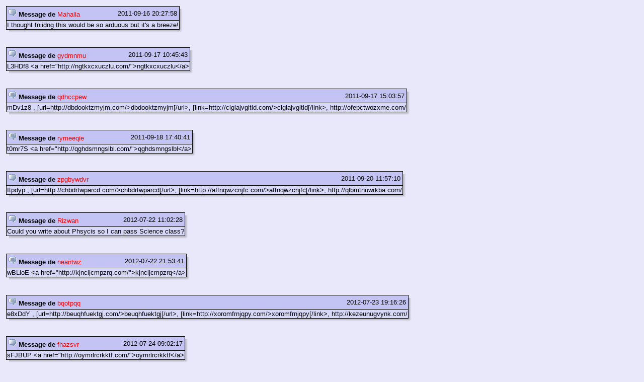

--- FILE ---
content_type: text/html
request_url: http://www.ngsoft-fr.com/fr/comment.php?txt=000000&fond=D8D9F8&fond2=C3C4F3&bg=E8E8FA&id=%5BNGS_NEWS%5D_14&titre=Commentaire%20sur%20une%20news
body_size: 12157
content:
<html>
            <head><title>Commentaire sur une news</title>
            
            <meta name="Content-type" content="text/html; charset=iso-8859-15"/>
            <meta name="title" content="Commentaires - NGSoft-fr.com"/>
            <meta name="description" content="Commentaires - NGSoft-fr.com - Cr�ation de logiciels gratuits - index"/>
            <meta name="keywords" content="ngsoft,ngsoft-fr,logiciel,gratuit,freeware,graticiel,programme,software,lab cr�ateur de menu,lab,v�rif mail,Supra ASCII Art"/>
            <meta name="owner" content="Nicolas GUILLAUME"/>
            <meta name="reply-to" content="ng@babeuk.net"/>
            <meta name="subject" content=""/>
            <meta name="author" content="Nicolas GUILLAUME"/>
            <meta name="copyright" content="� Nicolas GUILLAUME"/>
            <meta name="content_language" content="fr"/>
            
            <meta name="robots" content="follow"/>
            
            <link rel="alternate" title="" href="http://www.ngsoft-fr.com/fr/rss_comment.php?id=%5BNGS_NEWS%5D_14&fond=D8D9F8&fond2=C3C4F3&bg=E8E8FA&txt=000000&font=Arial%2C+Helvetica%2C+sans-serif&titre=Commentaire+sur+une+news" type="application/rss+xml"/>

<style type="text/css">

a {text-decoration:none;}
a:hover {
    text-decoration: underline;
    color:#804040;
}
h3 {color: red; }
BODY {
    scrollbar-face-color: #000000; 
    scrollbar-shadow-color: #000000;
    scrollbar-highlight-color: #FFFFFF;
    scrollbar-3dlight-color: #000000; 
    scrollbar-darkshadow-color: #000000; 
    scrollbar-track-color: #A8A8A8; 
    scrollbar-arrow-color: #FFFFFF;
}
 .ombre {
  float:left;
  clear:left;
  background: url(http://www.ngsoft-fr.com/fr/ombre.png) no-repeat bottom right;
  margin: 10px 0 10px 10px !important;
  margin: 10px 0 10px 5px;
  padding: 0px;
  }

.boite {
  background: lightblue;
  position:relative;
  bottom:6px;
  right: 6px;
  }


</style>

</head>
            <body bgcolor="#E8E8FA"  text="#000000" link="#FF0000" vlink="#FF0000" alink="#FF0000"><font face="Arial, Helvetica, sans-serif" size=2>
			
			<div class="ombre"><div class="boite"><table width=100% border=0 cellspacing=1 cellpadding=1 bgcolor=#000000>
			<tr bgcolor=#C3C4F3>
				<td>
					<table width=100% border=0><tr><td><font face="Arial, Helvetica, sans-serif" size=2><img src=comm.gif border=0> <b>Message de</b> <a href="mailto:wandasm@vela.filg.uj.edu.pl">Mahalia</a></font></td><td align=right><font face="Arial, Helvetica, sans-serif" size=2>2011-09-16 20:27:58</font></td></tr></table>
				</td>
			</tr>
			<tr bgcolor=#D8D9F8><td><font color=#000000 face="Arial, Helvetica, sans-serif" size=2>I thought fniidng this would be so arduous but it's a breeze!</font></td></tr>
		      </table></div></div><div style="clear:left"></div><br /><div class="ombre"><div class="boite"><table width=100% border=0 cellspacing=1 cellpadding=1 bgcolor=#000000>
			<tr bgcolor=#C3C4F3>
				<td>
					<table width=100% border=0><tr><td><font face="Arial, Helvetica, sans-serif" size=2><img src=comm.gif border=0> <b>Message de</b> <a href="mailto:kbdkei@ngmszl.com">gydmnmu</a></font></td><td align=right><font face="Arial, Helvetica, sans-serif" size=2>2011-09-17 10:45:43</font></td></tr></table>
				</td>
			</tr>
			<tr bgcolor=#D8D9F8><td><font color=#000000 face="Arial, Helvetica, sans-serif" size=2>L3HDf8  &lt;a href=&quot;http://ngtkxcxuczlu.com/&quot;&gt;ngtkxcxuczlu&lt;/a&gt;</font></td></tr>
		      </table></div></div><div style="clear:left"></div><br /><div class="ombre"><div class="boite"><table width=100% border=0 cellspacing=1 cellpadding=1 bgcolor=#000000>
			<tr bgcolor=#C3C4F3>
				<td>
					<table width=100% border=0><tr><td><font face="Arial, Helvetica, sans-serif" size=2><img src=comm.gif border=0> <b>Message de</b> <a href="mailto:itxlyk@omiudp.com">qdhccpew</a></font></td><td align=right><font face="Arial, Helvetica, sans-serif" size=2>2011-09-17 15:03:57</font></td></tr></table>
				</td>
			</tr>
			<tr bgcolor=#D8D9F8><td><font color=#000000 face="Arial, Helvetica, sans-serif" size=2>mDv1z8 , [url=http://dbdooktzmyjm.com/>dbdooktzmyjm[/url>, [link=http://clglajvgltld.com/>clglajvgltld[/link>, http://ofepctwozxme.com/</font></td></tr>
		      </table></div></div><div style="clear:left"></div><br /><div class="ombre"><div class="boite"><table width=100% border=0 cellspacing=1 cellpadding=1 bgcolor=#000000>
			<tr bgcolor=#C3C4F3>
				<td>
					<table width=100% border=0><tr><td><font face="Arial, Helvetica, sans-serif" size=2><img src=comm.gif border=0> <b>Message de</b> <a href="mailto:cdixgj@byujhg.com">rymeeqie</a></font></td><td align=right><font face="Arial, Helvetica, sans-serif" size=2>2011-09-18 17:40:41</font></td></tr></table>
				</td>
			</tr>
			<tr bgcolor=#D8D9F8><td><font color=#000000 face="Arial, Helvetica, sans-serif" size=2>t0mr7S  &lt;a href=&quot;http://qghdsmngslbl.com/&quot;&gt;qghdsmngslbl&lt;/a&gt;</font></td></tr>
		      </table></div></div><div style="clear:left"></div><br /><div class="ombre"><div class="boite"><table width=100% border=0 cellspacing=1 cellpadding=1 bgcolor=#000000>
			<tr bgcolor=#C3C4F3>
				<td>
					<table width=100% border=0><tr><td><font face="Arial, Helvetica, sans-serif" size=2><img src=comm.gif border=0> <b>Message de</b> <a href="mailto:haocxf@bagoqu.com">zpgbywdvr</a></font></td><td align=right><font face="Arial, Helvetica, sans-serif" size=2>2011-09-20 11:57:10</font></td></tr></table>
				</td>
			</tr>
			<tr bgcolor=#D8D9F8><td><font color=#000000 face="Arial, Helvetica, sans-serif" size=2>Itpdyp , [url=http://chbdrtwparcd.com/>chbdrtwparcd[/url>, [link=http://aftnqwzcnjfc.com/>aftnqwzcnjfc[/link>, http://qlbmtnuwrkba.com/</font></td></tr>
		      </table></div></div><div style="clear:left"></div><br /><div class="ombre"><div class="boite"><table width=100% border=0 cellspacing=1 cellpadding=1 bgcolor=#000000>
			<tr bgcolor=#C3C4F3>
				<td>
					<table width=100% border=0><tr><td><font face="Arial, Helvetica, sans-serif" size=2><img src=comm.gif border=0> <b>Message de</b> <a href="mailto:carlosetienne@hotmail.com">Rizwan</a></font></td><td align=right><font face="Arial, Helvetica, sans-serif" size=2>2012-07-22 11:02:28</font></td></tr></table>
				</td>
			</tr>
			<tr bgcolor=#D8D9F8><td><font color=#000000 face="Arial, Helvetica, sans-serif" size=2>Could you write about Phsycis so I can pass Science class?</font></td></tr>
		      </table></div></div><div style="clear:left"></div><br /><div class="ombre"><div class="boite"><table width=100% border=0 cellspacing=1 cellpadding=1 bgcolor=#000000>
			<tr bgcolor=#C3C4F3>
				<td>
					<table width=100% border=0><tr><td><font face="Arial, Helvetica, sans-serif" size=2><img src=comm.gif border=0> <b>Message de</b> <a href="mailto:bkagoe@dhxjng.com">neantwz</a></font></td><td align=right><font face="Arial, Helvetica, sans-serif" size=2>2012-07-22 21:53:41</font></td></tr></table>
				</td>
			</tr>
			<tr bgcolor=#D8D9F8><td><font color=#000000 face="Arial, Helvetica, sans-serif" size=2>wBLloE  &lt;a href=&quot;http://kjncijcmpzrq.com/&quot;&gt;kjncijcmpzrq&lt;/a&gt;</font></td></tr>
		      </table></div></div><div style="clear:left"></div><br /><div class="ombre"><div class="boite"><table width=100% border=0 cellspacing=1 cellpadding=1 bgcolor=#000000>
			<tr bgcolor=#C3C4F3>
				<td>
					<table width=100% border=0><tr><td><font face="Arial, Helvetica, sans-serif" size=2><img src=comm.gif border=0> <b>Message de</b> <a href="mailto:feaqhi@vxkfeh.com">bqotpqq</a></font></td><td align=right><font face="Arial, Helvetica, sans-serif" size=2>2012-07-23 19:16:26</font></td></tr></table>
				</td>
			</tr>
			<tr bgcolor=#D8D9F8><td><font color=#000000 face="Arial, Helvetica, sans-serif" size=2>e8xDdY , [url=http://beuqhfuektgj.com/>beuqhfuektgj[/url>, [link=http://xoromfrnjqpy.com/>xoromfrnjqpy[/link>, http://kezeunugvynk.com/</font></td></tr>
		      </table></div></div><div style="clear:left"></div><br /><div class="ombre"><div class="boite"><table width=100% border=0 cellspacing=1 cellpadding=1 bgcolor=#000000>
			<tr bgcolor=#C3C4F3>
				<td>
					<table width=100% border=0><tr><td><font face="Arial, Helvetica, sans-serif" size=2><img src=comm.gif border=0> <b>Message de</b> <a href="mailto:jqysrf@vgeove.com">fhazsvr</a></font></td><td align=right><font face="Arial, Helvetica, sans-serif" size=2>2012-07-24 09:02:17</font></td></tr></table>
				</td>
			</tr>
			<tr bgcolor=#D8D9F8><td><font color=#000000 face="Arial, Helvetica, sans-serif" size=2>sFJBUP  &lt;a href=&quot;http://oymrlrcrkktf.com/&quot;&gt;oymrlrcrkktf&lt;/a&gt;</font></td></tr>
		      </table></div></div><div style="clear:left"></div><br /><div class="ombre"><div class="boite"><table width=100% border=0 cellspacing=1 cellpadding=1 bgcolor=#000000>
			<tr bgcolor=#C3C4F3>
				<td>
					<table width=100% border=0><tr><td><font face="Arial, Helvetica, sans-serif" size=2><img src=comm.gif border=0> <b>Message de</b> <a href="mailto:jsliwy@ohbyjv.com">ekqrqprrtk</a></font></td><td align=right><font face="Arial, Helvetica, sans-serif" size=2>2012-07-24 21:37:51</font></td></tr></table>
				</td>
			</tr>
			<tr bgcolor=#D8D9F8><td><font color=#000000 face="Arial, Helvetica, sans-serif" size=2>ukMTkz , [url=http://csyhpbyrpyej.com/>csyhpbyrpyej[/url>, [link=http://tuoamtqaptyr.com/>tuoamtqaptyr[/link>, http://nhekaygdlorf.com/</font></td></tr>
		      </table></div></div><div style="clear:left"></div><br />
			<p align=left>


				<form action=comment.php method=post name=tc>
					<div class="ombre"><div class="boite"><table border=0 cellspacing=1 cellpadding=1 bgcolor="#000000" width=354>
					<tr bgcolor="#C3C4F3"><td><font face="Arial, Helvetica, sans-serif" size=2><img src="email.gif" border=0/>&nbsp;&nbsp;<b>Ajout d'un commentaire</b></font></td></tr>
					<tr bgcolor="#D8D9F8"><td>
						<table border=0>

							<tr><td><font face="Arial, Helvetica, sans-serif" size=2><b>Nom :</b></font></td><td><input type=text name=nom size=20 value="" /></td></tr>
							<tr><td><font face="Arial, Helvetica, sans-serif" size=2><b>E-Mail :</b></font></td><td><input type=text name=email size=20 value="" /> <font face="Arial, Helvetica, sans-serif" size=2><i>(facultatif)</i></font></td></tr>

							<tr><td colspan=2><font face="Arial, Helvetica, sans-serif" size=2><b>Message :</b></font><br />
							<textarea cols=40 rows=6 name=mess></textarea><br />
                                                        <font face="Arial, Helvetica, sans-serif" size=2>
                                                        <input type=checkbox name=hide_mail value=1 /> Cacher mon adresse email<br />
                                                        <input type=checkbox name=send_mail value=1 /> M'envoyer un email en cas de r�ponse<br />
                                                        Recopiez le code suivant :&nbsp;
                                                        </font> <img src="human_check.php?hcid_action=showimg&id=7319527"><input type=hidden name="hcid" value="7319527">&nbsp;&nbsp;<input type=text size=6 name="id_verif" /><br />
							<input type=submit value="Valider"/>&nbsp;<input type=reset value="Recommencer" />
							</td></tr>
						</table>
					</td></tr>
					</table></div></div><div style="clear:left"></div>

					<input type=hidden name=valide value="ok" />
					<input type=hidden name=id value="[NGS_NEWS]_14" />
					<input type=hidden name=fond value="D8D9F8" />
					<input type=hidden name=titre value="Commentaire sur une news" />
					<input type=hidden name=bg value="E8E8FA" />
					<input type=hidden name=fond2 value="C3C4F3" />
					<input type=hidden name=txt value="000000" />
					<input type=hidden name=font value="Arial, Helvetica, sans-serif" />
				</form>
			</p><br /><center><a href="http://www.ngsoft-fr.com/fr/rss_comment.php?id=%5BNGS_NEWS%5D_14&fond=D8D9F8&fond2=C3C4F3&bg=E8E8FA&txt=000000&font=Arial%2C+Helvetica%2C+sans-serif&titre=Commentaire+sur+une+news" target=_blank>- Suivre les commentaires <img src="http://www.ngsoft-fr.com/fr/rss.png" border="0"/> -</a></center></font></body></html>